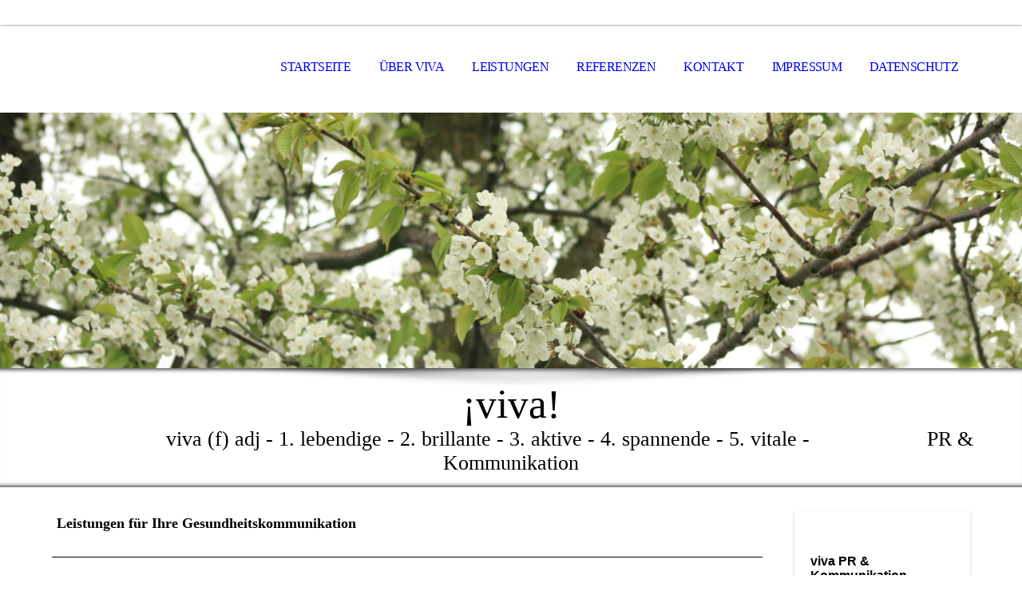

--- FILE ---
content_type: text/html; charset=utf-8
request_url: https://viva-pr.de/leistungen/
body_size: 29637
content:
<!DOCTYPE html><html><head><meta http-equiv="Content-Type" content="text/html; charset=UTF-8"><title>viva PR &amp; Kommunikation - Leistungen</title><meta name="description" content="Leistungen im Bereich der Gesundheitskommunikation"><meta name="keywords" content="Services, Portfolio"><link href="https://viva-pr.de/leistungen/" rel="canonical"><meta content="viva PR &amp; Kommunikation - Leistungen" property="og:title"><meta content="website" property="og:type"><meta content="https://viva-pr.de/leistungen/" property="og:url"><meta content="https://viva-pr.de/.cm4all/iproc.php/strato_logo.png" property="og:image"><script>
              window.beng = window.beng || {};
              window.beng.env = {
                language: "en",
                country: "US",
                mode: "deploy",
                context: "page",
                pageId: "000000352518",
                pageLanguage: "en",
                skeletonId: "",
                scope: "1673808",
                isProtected: false,
                navigationText: "Leistungen",
                instance: "1",
                common_prefix: "https://strato-editor.com",
                design_common: "https://strato-editor.com/beng/designs/",
                design_template: "sys/cm_dh_069",
                path_design: "https://strato-editor.com/beng/designs/data/sys/cm_dh_069/",
                path_res: "https://strato-editor.com/res/",
                path_bengres: "https://strato-editor.com/beng/res/",
                masterDomain: "",
                preferredDomain: "",
                preprocessHostingUri: function(uri) {
                  
                    return uri || "";
                  
                },
                hideEmptyAreas: false
              };
            </script><script xmlns="http://www.w3.org/1999/xhtml" src="https://strato-editor.com/cm4all-beng-proxy/beng-proxy.js"></script><link xmlns="http://www.w3.org/1999/xhtml" rel="stylesheet" href="https://strato-editor.com/.cm4all/e/static/3rdparty/font-awesome/css/font-awesome.min.css"></link><link rel="stylesheet" type="text/css" href="https://strato-editor.com/.cm4all/res/static/libcm4all-js-widget/3.89.7/css/widget-runtime.css" />
<link rel="stylesheet" type="text/css" href="https://strato-editor.com/.cm4all/res/static/beng-editor/5.3.138/css/deploy.css" />
<link rel="stylesheet" type="text/css" href="https://strato-editor.com/.cm4all/res/static/libcm4all-js-widget/3.89.7/css/slideshow-common.css" />
<script src="https://strato-editor.com/.cm4all/res/static/jquery-1.7/jquery.js"></script><script src="https://strato-editor.com/.cm4all/res/static/prototype-1.7.3/prototype.js"></script><script src="https://strato-editor.com/.cm4all/res/static/jslib/1.4.1/js/legacy.js"></script><script src="https://strato-editor.com/.cm4all/res/static/libcm4all-js-widget/3.89.7/js/widget-runtime.js"></script>
<script src="https://strato-editor.com/.cm4all/res/static/libcm4all-js-widget/3.89.7/js/slideshow-common.js"></script>
<script src="https://strato-editor.com/.cm4all/res/static/beng-editor/5.3.138/js/deploy.js"></script>
<script type="text/javascript" src="https://strato-editor.com/.cm4all/uro/assets/js/uro-min.js"></script><link rel="stylesheet" type="text/css" href="https://strato-editor.com/.cm4all/designs/static/sys/cm_dh_069/1767916848.6028602/css/main.css"><link rel="stylesheet" type="text/css" href="https://strato-editor.com/.cm4all/designs/static/sys/cm_dh_069/1767916848.6028602/css/responsive.css"><link rel="stylesheet" type="text/css" href="https://strato-editor.com/.cm4all/designs/static/sys/cm_dh_069/1767916848.6028602/css/cm-templates-global-style.css"><meta name="viewport" content="width=device-width, initial-scale=1"><script type="text/javascript" language="javascript" src="https://strato-editor.com/.cm4all/designs/static/sys/cm_dh_069/1767916848.6028602/js/doubletaptogo.js"></script><script type="text/javascript" language="javascript" src="https://strato-editor.com/.cm4all/designs/static/sys/cm_dh_069/1767916848.6028602/js/cm_template-focus-point.js"></script><script type="text/javascript" language="javascript" src="https://strato-editor.com/.cm4all/designs/static/sys/cm_dh_069/1767916848.6028602/js/cm-templates-global-script.js"></script><!--[if lte IE 8]>
        	<link rel="stylesheet" type="text/css" href="https://strato-editor.com/beng/designs/data/sys/cm_dh_069/css/ie8.css" />
        <![endif]--><!--$Id: template.xsl 1832 2012-03-01 10:37:09Z dominikh $--><link href="/.cm4all/handler.php/vars.css?v=20240708093744" type="text/css" rel="stylesheet"><style type="text/css">.cm-logo {background-image: none;background-size: auto auto;
background-position: center;
background-repeat: no-repeat;
      }</style><script type="text/javascript">window.cmLogoWidgetId = "STRATP_cm4all_com_widgets_Logo_1627915";
            window.cmLogoGetCommonWidget = function (){
                return new cm4all.Common.Widget({
            base    : "/leistungen/index.php/",
            session : "",
            frame   : "",
            path    : "STRATP_cm4all_com_widgets_Logo_1627915"
        })
            };
            window.logoConfiguration = {
                "cm-logo-x" : "0",
        "cm-logo-y" : "0",
        "cm-logo-v" : "2.0",
        "cm-logo-w" : "229",
        "cm-logo-h" : "121",
        "cm-logo-di" : "oem/t22d",
        "cm-logo-u" : "public-service://0/",
        "cm-logo-k" : "/strato_logo.png",
        "cm-logo-bc" : "",
        "cm-logo-ln" : "",
        "cm-logo-ln$" : "",
        "cm-logo-hi" : true
        ,
        _logoBaseUrl : "\/.cm4all\/iproc.php\/strato_logo.png\/scale_0_0\/",
        _logoPath : "strato_logo.png"
        };
				document.observe('dom:loaded', function() {
					var containers = document.querySelectorAll("[cm_type=logo], [id=logo], .cm-logo");
          for (var i = 0; i < containers.length; i++) {
            var container = containers[i];
            if (container && window.beng && beng.env && beng.env.hideEmptyAreas) {
              if (beng.env.mode != "edit") {
                container.addClassName("cm_empty");
              } else {
                container.addClassName("cm_empty_editor");
              }
            }
          }
				});
			</script><link rel="shortcut icon" type="image/png" href="/.cm4all/sysdb/favicon/icon-32x32_ea38fd4.png"/><link rel="shortcut icon" sizes="196x196" href="/.cm4all/sysdb/favicon/icon-196x196_ea38fd4.png"/><link rel="apple-touch-icon" sizes="180x180" href="/.cm4all/sysdb/favicon/icon-180x180_ea38fd4.png"/><link rel="apple-touch-icon" sizes="120x120" href="/.cm4all/sysdb/favicon/icon-120x120_ea38fd4.png"/><link rel="apple-touch-icon" sizes="152x152" href="/.cm4all/sysdb/favicon/icon-152x152_ea38fd4.png"/><link rel="apple-touch-icon" sizes="76x76" href="/.cm4all/sysdb/favicon/icon-76x76_ea38fd4.png"/><meta name="msapplication-square70x70logo" content="/.cm4all/sysdb/favicon/icon-70x70_ea38fd4.png"/><meta name="msapplication-square150x150logo" content="/.cm4all/sysdb/favicon/icon-150x150_ea38fd4.png"/><meta name="msapplication-square310x310logo" content="/.cm4all/sysdb/favicon/icon-310x310_ea38fd4.png"/><link rel="shortcut icon" type="image/png" href="/.cm4all/sysdb/favicon/icon-48x48_ea38fd4.png"/><link rel="shortcut icon" type="image/png" href="/.cm4all/sysdb/favicon/icon-96x96_ea38fd4.png"/><style id="cm_table_styles"></style><style id="cm_background_queries"></style><script type="application/x-cm4all-cookie-consent" data-code=""></script></head><body ondrop="return false;" class=" device-desktop cm-deploy cm-deploy-342 cm-deploy-4x"><div class="cm-background" data-cm-qa-bg="image"></div><div class="cm-background-video" data-cm-qa-bg="video"></div><div class="cm-background-effects" data-cm-qa-bg="effect"></div><div id="page_wrapper" class="cm-templates-container"><div id="social_wrapper"></div><div id="head_wrapper"><header id="header"><div id="logo" class="cm-logo cm_can_be_empty"> </div><nav id="cm_navigation"><ul id="cm_mainnavigation"><li id="cm_navigation_pid_352520"><a title="Startseite" href="/home/" class="cm_anchor">Startseite</a></li><li id="cm_navigation_pid_352519"><a title="Über viva" href="/about/" class="cm_anchor">Über viva</a></li><li id="cm_navigation_pid_352518" class="cm_current"><a title="Leistungen" href="/leistungen/" class="cm_anchor">Leistungen</a></li><li id="cm_navigation_pid_353456"><a title="Referenzen" href="/referenzen/" class="cm_anchor">Referenzen</a></li><li id="cm_navigation_pid_352517"><a title="Kontakt" href="/kontakt/" class="cm_anchor">Kontakt</a></li><li id="cm_navigation_pid_352516"><a title="Impressum" href="/impressum/" class="cm_anchor">Impressum</a></li><li id="cm_navigation_pid_2347278"><a title="Datenschutz" href="/www-viva-pr-de/datenschutz/" class="cm_anchor">Datenschutz</a></li></ul></nav></header></div><div id="kv" class="kv_bg cm_can_be_empty"><div id="keyvisual" class="cm-kv-0 cm-template-keyvisual__media cm_can_be_empty"></div></div><div id="title_wrapper" class="show"><div id="title" class="title cm_can_be_empty cm-templates-heading__title" style=""><span style="font-family: Georgia, Georgia, serif;">¡viva!</span></div><div id="subtitle" class="subtitle cm_can_be_empty cm-templates-heading__subtitle" style=""><span style="font-size: small;">                     viva (f) adj - 1. lebendige - 2. brillante - 3. aktive - 4. spannende - 5. vitale -                     PR &amp; Kommunikation</span></div></div><div id="content_wrapper" class="cm-template-content show"><main class="content_main_dho cm-template-content__main cm-templates-text" data-cm-hintable="yes"><h1><span style="font-size: x-large;"> </span><span style="font-size: large;">Leistungen für Ihre Gesundheitskommunikation</span></h1><div class="clearFloating" style="clear:both;height: 0px; width: auto;"></div><div id="widgetcontainer_STRATP_cm4all_com_widgets_Separator_1627923" class="
				    cm_widget_block
					cm_widget cm4all_com_widgets_Separator cm_widget_block_center" style="width:100%; max-width:100%; "><div class="cm_widget_anchor"><a name="STRATP_cm4all_com_widgets_Separator_1627923" id="widgetanchor_STRATP_cm4all_com_widgets_Separator_1627923"><!--cm4all.com.widgets.Separator--></a></div><div style='position: relative; width: 100%;'><div style='border-top: 1px solid; margin: 1.2em 0em 1.2em 0em;'></div></div></div><p> </p><p><strong><span style="font-size: medium;">Maßgeschneiderte PR- und Kommunikationskonzepte</span></strong></p><p>Wir entwickeln für Ihre individuellen Anforderungen und Zielsetzungen das strategisch passende Konzept. Dabei berücksichtigen wir nicht nur die unterschiedlichen Bedürfnisse der vielseitigen Zielgruppen, sondern behalten auch immer das HWG im Auge. </p><p><strong><span style="font-size: medium;">Integrierte Kommunikationslösungen </span></strong></p><p>Um Ihre Botschaften gezielt zu vermitteln, wählen wir den geeigneten crossmedialen Ansatz aus. Mit Hilfe des Einsatzes unterschiedlichster Kommunikationskanäle - wie z.B. Social Media, Influencer Relations oder klassische Presse-Events - und schaffen wir nachhaltige Synergieeffekte.</p><p><span style="font-size: medium;"><strong>Durchdachtes Botschaften-Management</strong></span></p><p>Ihre Zielgruppen haben unterschiedliche kommunikative und inhaltliche Ansprüche. Über gezieltes Themenplacement und Content Marketing schaffen wir es in die Medien und erreichen so sowohl Patienten als auch medizinisches Fachpersonal. Dabei achten wir auf eine individuelle direkte Ansprache, die langfristige Beziehungen aufbaut.</p><p><span style="font-size: medium;"><strong>Aufmerksamkeitsstarke Kampagnen, die begeistern</strong></span></p><p>Für Sie denken wir gerne out of the box! Mit unseren innovativen Ideen und emotionalen Maßnahmen erhöhen wir Ihre Bekanntheit und sorgen für den nötigen Buzz!</p><p> </p><p><span style="font-size: medium;"><strong>Zu unseren Leistungen gehören:</strong></span></p><p><strong>Klassische PR-Arbeit </strong></p><ul><li>Pressemitteilungen</li><li>Presseveranstaltungen / Round Tables</li><li>Medienkontakte / Redaktionsbesuche</li><li>Medienkooperationen / red. Advertorials</li><li>Newsletter (Print / Online)</li><li>Storytelling </li><li>Content Development (Infografiken, Videos, <span style="text-align: left;">Podcasts)</span></li></ul><p> </p><p><strong>Digital</strong></p><ul><li><span style="text-align: left;">Online-Aktionen</span> </li><li><span style="text-align: left;">Online Reputation</span> <span style="text-align: left;">Management </span></li><li><span style="text-align: left;">Blogger Relations</span></li><li><span style="text-align: left;">Social Media</span> <span style="text-align: left;">Communications</span> / Community Management <span style="text-align: left;">(HWG-konform)</span> </li><li>Content Marketing</li><li>Content Development und Projektmanagement für Microsites und Apps </li><li><span style="text-align: left;">Content Seeding</span>  </li></ul><p> </p><p><strong>Medical Relations / Education</strong></p><ul><li>KOL-Management </li><li>SHG / NGO Relations</li><li><span style="text-align: left;">Empfehlermarketing</span> </li><li>Symposien</li><li>CME (E-Learning / Schulungen)</li><li><span style="text-align: left;">Kasuistiken</span> </li><li><span style="text-align: left;">Disease Awareness-</span>Kampagnen</li><li><span style="text-align: left;">Praxisaktionen</span> / <span style="text-align: left;">PoS-Aktionen</span> / <span style="text-align: left;">Wartezimmeraktionen</span></li><li><span style="text-align: left;">Gesundheitstage</span> </li></ul><p> </p><p><strong>Text / Redaktion </strong></p><ul><li>Anzeigentexte</li><li>Claims</li><li>Broschüren</li><li>PoS-Materialien</li><li>Corporate Publishing (Imagebroschüren, <span style="text-align: left;">Geschäftsmaterialien,</span> <span style="text-align: left;">Jahrbücher)</span></li><li>White Paper / E-Books</li><li><span style="font-size: small;">Präsentationen / Reden (inkl. Speaker Notes<span style="font-family: Arial, Helvetica, sans-serif;">)</span></span></li></ul><div id="cm_bottom_clearer" style="clear: both;" contenteditable="false"></div></main><div class="sidebar_wrapper cm-templates-sidebar-wrapper"><div class="content_sidebar cm_can_be_empty"><aside id="widgetbar_page_1" class="sidebar cm_can_be_empty" data-cm-hintable="yes"><p> </p></aside><aside id="widgetbar_site_1" class="sidebar cm_can_be_empty" data-cm-hintable="yes"><p><strong><span style="font-family: Arial, Helvetica, sans-serif;">viva PR &amp; Kommunikation</span></strong></p><p><strong>Agentur für </strong><strong>Healthcare-Kommunikation</strong></p><p>Vivien Peine-Kroll</p><p>phone: (+49) 06053 / 6209909</p><p>e-mail: mail@viva-pr.de</p><div id="widgetcontainer_STRATP_cm4all_com_widgets_Separator_1808718" class="
				    cm_widget_block
					cm_widget cm4all_com_widgets_Separator cm_widget_block_center" style="width:100%; max-width:100%; "><div class="cm_widget_anchor"><a name="STRATP_cm4all_com_widgets_Separator_1808718" id="widgetanchor_STRATP_cm4all_com_widgets_Separator_1808718"><!--cm4all.com.widgets.Separator--></a></div><div style='position: relative; width: 100%;'><div style='border-top: 1px solid; margin: 0.5em 0em 0em 0em;'></div></div></div><p> </p><p> </p><div id="widgetcontainer_STRATP_cm4all_com_widgets_Separator_1808723" class="
				    cm_widget_block
					cm_widget cm4all_com_widgets_Separator cm_widget_block_center" style="width:100%; max-width:100%; "><div class="cm_widget_anchor"><a name="STRATP_cm4all_com_widgets_Separator_1808723" id="widgetanchor_STRATP_cm4all_com_widgets_Separator_1808723"><!--cm4all.com.widgets.Separator--></a></div><div style='position: relative; width: 100%;'><div style='border-top: 1px solid; margin: 0em 0em 0em 0em;'></div></div></div><div id="widgetcontainer_STRATP_cm4all_com_widgets_Formular_1627925_1627929" class="
				    cm_widget_block
					cm_widget cm4all_com_widgets_Formular cm_widget_block_center" style="width:100%; max-width:100%; "><div class="cm_widget_anchor"><a name="STRATP_cm4all_com_widgets_Formular_1627925_1627929" id="widgetanchor_STRATP_cm4all_com_widgets_Formular_1627925_1627929"><!--cm4all.com.widgets.Formular--></a></div><div class="cm-widget-teaser" style=""><h3>Kontaktformular</h3><a    href="/kontakt/index.php/#STRATP_cm4all_com_widgets_Formular_1627925" target="_self" style="text-decoration: none;"><i class="fa fa-pencil-square-o" aria-hidden="true" style="font-size:45px;"></i><p>Klicken Sie hier um zu unserem Kon&shy;takt&shy;for&shy;mu&shy;lar zu kommen</p></a></div>
</div><div id="widgetcontainer_STRATP_cm4all_com_widgets_Separator_1808773" class="
				    cm_widget_block
					cm_widget cm4all_com_widgets_Separator cm_widget_block_center" style="width:100%; max-width:100%; "><div class="cm_widget_anchor"><a name="STRATP_cm4all_com_widgets_Separator_1808773" id="widgetanchor_STRATP_cm4all_com_widgets_Separator_1808773"><!--cm4all.com.widgets.Separator--></a></div><div style='position: relative; width: 100%;'><div style='border-top: 1px solid; margin: 0em 0em 0em 0em;'></div></div></div><p> </p><p> </p><p> </p><p> </p></aside><aside id="widgetbar_page_2" class="sidebar cm_can_be_empty" data-cm-hintable="yes"><p> </p></aside><aside id="widgetbar_site_2" class="sidebar cm_can_be_empty" data-cm-hintable="yes"><p> </p></aside></div></div></div><div id="footer_wrapper" class="show "><footer id="footer" class="cm-templates-footer cm_can_be_empty" data-cm-hintable="yes"> </footer></div></div><hr class="spacer_bottom"><div class="cm_widget_anchor"><a name="STRATP_cm4all_com_widgets_CookiePolicy_1627917" id="widgetanchor_STRATP_cm4all_com_widgets_CookiePolicy_1627917"><!--cm4all.com.widgets.CookiePolicy--></a></div><div style="display:none" class="cm-wp-container cm4all-cookie-policy-placeholder-template"><div class="cm-wp-header"><h4 class="cm-wp-header__headline">Externe Inhalte</h4><p class="cm-wp-header__text">Die an dieser Stelle vorgesehenen Inhalte können aufgrund Ihrer aktuellen <a class="cm-wp-header__link" href="#" onclick="openCookieSettings();return false;">Cookie-Einstellungen</a> nicht angezeigt werden.</p></div><div class="cm-wp-content"><div class="cm-wp-content__control"><label aria-checked="false" role="switch" tabindex="0" class="cm-wp-content-switcher"><input tabindex="-1" type="checkbox" class="cm-wp-content-switcher__checkbox" /><span class="cm-wp-content-switcher__label">Drittanbieter-Inhalte</span></label></div><p class="cm-wp-content__text">Diese Webseite bietet möglicherweise Inhalte oder Funktionalitäten an, die von Drittanbietern eigenverantwortlich zur Verfügung gestellt werden. Diese Drittanbieter können eigene Cookies setzen, z.B. um die Nutzeraktivität zu verfolgen oder ihre Angebote zu personalisieren und zu optimieren.</p></div></div><div aria-labelledby="cookieSettingsDialogTitle" role="dialog" style="position: fixed;" class="cm-cookie-container cm-hidden" id="cookieSettingsDialog"><div class="cm-cookie-header"><h4 id="cookieSettingsDialogTitle" class="cm-cookie-header__headline">Cookie-Einstellungen</h4><div autofocus="autofocus" tabindex="0" role="button" class="cm-cookie-header__close-button" title="Schließen"></div></div><div aria-describedby="cookieSettingsDialogContent" class="cm-cookie-content"><p id="cookieSettingsDialogContent" class="cm-cookie-content__text">Diese Webseite verwendet Cookies, um Besuchern ein optimales Nutzererlebnis zu bieten. Bestimmte Inhalte von Drittanbietern werden nur angezeigt, wenn die entsprechende Option aktiviert ist. Die Datenverarbeitung kann dann auch in einem Drittland erfolgen. Weitere Informationen hierzu in der Datenschutzerklärung.</p><div class="cm-cookie-content__controls"><div class="cm-cookie-controls-container"><div class="cm-cookie-controls cm-cookie-controls--essential"><div class="cm-cookie-flex-wrapper"><label aria-details="cookieSettingsEssentialDetails" aria-labelledby="cookieSettingsEssentialLabel" aria-checked="true" role="switch" tabindex="0" class="cm-cookie-switch-wrapper"><input tabindex="-1" id="cookieSettingsEssential" type="checkbox" disabled="disabled" checked="checked" /><span></span></label><div class="cm-cookie-expand-wrapper"><span id="cookieSettingsEssentialLabel">Technisch notwendige</span><div tabindex="0" aria-controls="cookieSettingsEssentialDetails" aria-expanded="false" role="button" class="cm-cookie-content-expansion-button" title="Erweitern / Zuklappen"></div></div></div><div class="cm-cookie-content-expansion-text" id="cookieSettingsEssentialDetails">Diese Cookies sind zum Betrieb der Webseite notwendig, z.B. zum Schutz vor Hackerangriffen und zur Gewährleistung eines konsistenten und der Nachfrage angepassten Erscheinungsbilds der Seite.</div></div><div class="cm-cookie-controls cm-cookie-controls--statistic"><div class="cm-cookie-flex-wrapper"><label aria-details="cookieSettingsStatisticsDetails" aria-labelledby="cookieSettingsStatisticsLabel" aria-checked="false" role="switch" tabindex="0" class="cm-cookie-switch-wrapper"><input tabindex="-1" id="cookieSettingsStatistics" type="checkbox" /><span></span></label><div class="cm-cookie-expand-wrapper"><span id="cookieSettingsStatisticsLabel">Analytische</span><div tabindex="0" aria-controls="cookieSettingsStatisticsDetails" aria-expanded="false" role="button" class="cm-cookie-content-expansion-button" title="Erweitern / Zuklappen"></div></div></div><div class="cm-cookie-content-expansion-text" id="cookieSettingsStatisticsDetails">Diese Cookies werden verwendet, um das Nutzererlebnis weiter zu optimieren. Hierunter fallen auch Statistiken, die dem Webseitenbetreiber von Drittanbietern zur Verfügung gestellt werden, sowie die Ausspielung von personalisierter Werbung durch die Nachverfolgung der Nutzeraktivität über verschiedene Webseiten.</div></div><div class="cm-cookie-controls cm-cookie-controls--third-party"><div class="cm-cookie-flex-wrapper"><label aria-details="cookieSettingsThirdpartyDetails" aria-labelledby="cookieSettingsThirdpartyLabel" aria-checked="false" role="switch" tabindex="0" class="cm-cookie-switch-wrapper"><input tabindex="-1" id="cookieSettingsThirdparty" type="checkbox" /><span></span></label><div class="cm-cookie-expand-wrapper"><span id="cookieSettingsThirdpartyLabel">Drittanbieter-Inhalte</span><div tabindex="0" aria-controls="cookieSettingsThirdpartyDetails" aria-expanded="false" role="button" class="cm-cookie-content-expansion-button" title="Erweitern / Zuklappen"></div></div></div><div class="cm-cookie-content-expansion-text" id="cookieSettingsThirdpartyDetails">Diese Webseite bietet möglicherweise Inhalte oder Funktionalitäten an, die von Drittanbietern eigenverantwortlich zur Verfügung gestellt werden. Diese Drittanbieter können eigene Cookies setzen, z.B. um die Nutzeraktivität zu verfolgen oder ihre Angebote zu personalisieren und zu optimieren.</div></div></div><div class="cm-cookie-content-button"><div tabindex="0" role="button" onclick="rejectAllCookieTypes(); setTimeout(saveCookieSettings, 400);" class="cm-cookie-button cm-cookie-content-button--reject-all"><span>Ablehnen</span></div><div tabindex="0" role="button" onclick="selectAllCookieTypes(); setTimeout(saveCookieSettings, 400);" class="cm-cookie-button cm-cookie-content-button--accept-all"><span>Alle akzeptieren</span></div><div tabindex="0" role="button" onclick="saveCookieSettings();" class="cm-cookie-button cm-cookie-content-button--save"><span>Speichern</span></div></div></div></div></div><script type="text/javascript">
      Common.loadCss("/.cm4all/widgetres.php/cm4all.com.widgets.CookiePolicy/show.css?v=3.3.38");
    </script><script data-tracking="true" data-cookie-settings-enabled="true" src="/.cm4all/widgetres.php/cm4all.com.widgets.CookiePolicy/show.js?v=3.3.38" defer="defer" id="cookieSettingsScript"></script><noscript ><div style="position:absolute;bottom:0;" id="statdiv"><img alt="" height="1" width="1" src="https://strato-editor.com/.cm4all/_pixel.img?site=1791745-ZpkrKbMy&amp;page=pid_352518&amp;path=%2Fleistungen%2Findex.php%2F&amp;nt=Leistungen"/></div></noscript><script  type="text/javascript">//<![CDATA[
            document.body.insertAdjacentHTML('beforeend', '<div style="position:absolute;bottom:0;" id="statdiv"><img alt="" height="1" width="1" src="https://strato-editor.com/.cm4all/_pixel.img?site=1791745-ZpkrKbMy&amp;page=pid_352518&amp;path=%2Fleistungen%2Findex.php%2F&amp;nt=Leistungen&amp;domain='+escape(document.location.hostname)+'&amp;ref='+escape(document.referrer)+'"/></div>');
        //]]></script><div xmlns="http://www.w3.org/1999/xhtml" class="cm-smart-access-button"><div class="scaler"><i class="fa fa-th" aria-hidden="true"></i></div></div><div xmlns="http://www.w3.org/1999/xhtml" class="cm-smart-access-menu num-buttons-3"><div class="protector"></div><div class="tiles"><a href="tel:0049 (0)6053 / 6289133" target=""><div class="tile call"><div class="icon"><i class="fa fa-call" aria-hidden="true"></i></div><div class="title">Anrufen</div></div></a><a href="mailto:mail@viva-pr.de" target=""><div class="tile mail"><div class="icon"><i class="fa fa-mail" aria-hidden="true"></i></div><div class="title">Email</div></div></a></div></div><div style="display: none;" id="keyvisualWidgetVideosContainer"></div><style type="text/css">.cm-kv-0 {
background-position: center;
background-repeat: no-repeat;
}
            @media(min-width: 100px), (min-resolution: 72dpi), (-webkit-min-device-pixel-ratio: 1) {.cm-kv-0{background-image:url("/.cm4all/uproc.php/0/.IMG_7565.JPG/picture-200?_=14d94d3efb8");}}@media(min-width: 100px), (min-resolution: 144dpi), (-webkit-min-device-pixel-ratio: 2) {.cm-kv-0{background-image:url("/.cm4all/uproc.php/0/.IMG_7565.JPG/picture-400?_=14d94d3efb8");}}@media(min-width: 200px), (min-resolution: 72dpi), (-webkit-min-device-pixel-ratio: 1) {.cm-kv-0{background-image:url("/.cm4all/uproc.php/0/.IMG_7565.JPG/picture-400?_=14d94d3efb8");}}@media(min-width: 200px), (min-resolution: 144dpi), (-webkit-min-device-pixel-ratio: 2) {.cm-kv-0{background-image:url("/.cm4all/uproc.php/0/.IMG_7565.JPG/picture-800?_=14d94d3efb8");}}@media(min-width: 400px), (min-resolution: 72dpi), (-webkit-min-device-pixel-ratio: 1) {.cm-kv-0{background-image:url("/.cm4all/uproc.php/0/.IMG_7565.JPG/picture-800?_=14d94d3efb8");}}@media(min-width: 400px), (min-resolution: 144dpi), (-webkit-min-device-pixel-ratio: 2) {.cm-kv-0{background-image:url("/.cm4all/uproc.php/0/.IMG_7565.JPG/picture-1200?_=14d94d3efb8");}}@media(min-width: 600px), (min-resolution: 72dpi), (-webkit-min-device-pixel-ratio: 1) {.cm-kv-0{background-image:url("/.cm4all/uproc.php/0/.IMG_7565.JPG/picture-1200?_=14d94d3efb8");}}@media(min-width: 600px), (min-resolution: 144dpi), (-webkit-min-device-pixel-ratio: 2) {.cm-kv-0{background-image:url("/.cm4all/uproc.php/0/.IMG_7565.JPG/picture-1600?_=14d94d3efb8");}}@media(min-width: 800px), (min-resolution: 72dpi), (-webkit-min-device-pixel-ratio: 1) {.cm-kv-0{background-image:url("/.cm4all/uproc.php/0/.IMG_7565.JPG/picture-1600?_=14d94d3efb8");}}@media(min-width: 800px), (min-resolution: 144dpi), (-webkit-min-device-pixel-ratio: 2) {.cm-kv-0{background-image:url("/.cm4all/uproc.php/0/.IMG_7565.JPG/picture-2600?_=14d94d3efb8");}}
</style><style type="text/css">
			#keyvisual {
				overflow: hidden;
			}
			.kv-video-wrapper {
				width: 100%;
				height: 100%;
				position: relative;
			}
			</style><script type="text/javascript">
				jQuery(document).ready(function() {
					function moveTempVideos(slideshow, isEditorMode) {
						var videosContainer = document.getElementById('keyvisualWidgetVideosContainer');
						if (videosContainer) {
							while (videosContainer.firstChild) {
								var div = videosContainer.firstChild;
								var divPosition = div.className.substring('cm-kv-0-tempvideo-'.length);
								if (isEditorMode && parseInt(divPosition) > 1) {
									break;
								}
								videosContainer.removeChild(div);
								if (div.nodeType == Node.ELEMENT_NODE) {
									var pos = '';
									if (slideshow) {
										pos = '-' + divPosition;
									}
									var kv = document.querySelector('.cm-kv-0' + pos);
									if (kv) {
										if (!slideshow) {
											var wrapperDiv = document.createElement("div"); 
											wrapperDiv.setAttribute("class", "kv-video-wrapper");
											kv.insertBefore(wrapperDiv, kv.firstChild);
											kv = wrapperDiv;
										}
										while (div.firstChild) {
											kv.appendChild(div.firstChild);
										}
										if (!slideshow) {
											break;
										}
									}
								}
							}
						}
					}

					function kvClickAction(mode, href) {
						if (mode == 'internal') {
							if (!window.top.syntony || !/_home$/.test(window.top.syntony.bifmState)) {
								window.location.href = href;
							}
						} else if (mode == 'external') {
							var a = document.createElement('a');
							a.href = href;
							a.target = '_blank';
							a.rel = 'noreferrer noopener';
							a.click();
						}
					}

					var keyvisualElement = jQuery("[cm_type=keyvisual]");
					if(keyvisualElement.length == 0){
						keyvisualElement = jQuery("#keyvisual");
					}
					if(keyvisualElement.length == 0){
						keyvisualElement = jQuery("[class~=cm-kv-0]");
					}
				
						keyvisualElement.attr("role", "img");
						keyvisualElement.attr("tabindex", "0");
						keyvisualElement.attr("aria-label", "hauptgrafik");
					
					moveTempVideos(false, false);
					var video = document.querySelector('#keyvisual video');
					if (video) {
						video.play();
					}
				
			});
		</script></body></html>
